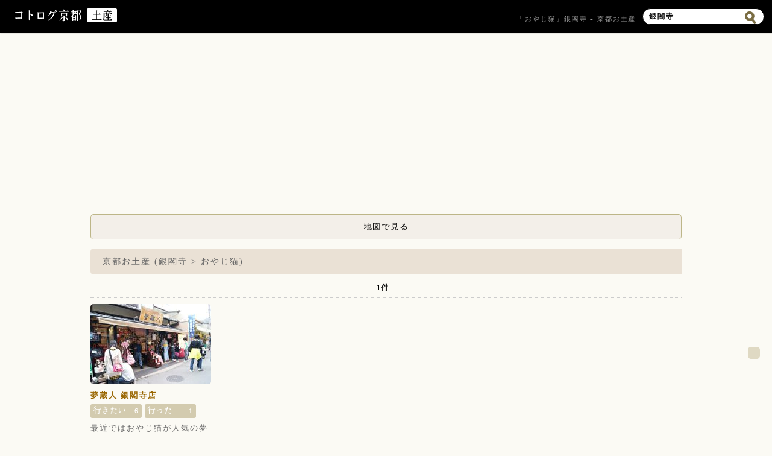

--- FILE ---
content_type: text/html; charset=utf-8
request_url: https://gift.kotolog.jp/theme/%E9%8A%80%E9%96%A3%E5%AF%BA/%E3%81%8A%E3%82%84%E3%81%98%E7%8C%AB/
body_size: 5328
content:
<!DOCTYPE html>
<html lang="ja">
<head>
<meta charset="UTF-8">
<meta http-equiv="X-UA-Compatible" content="IE=edge">
<title>「おやじ猫」銀閣寺  - コトログ京都お土産</title>
<meta name="description" content="おすすめ銀閣寺「おやじ猫」の一覧。土産・京都観光、グルメ情報が満載！京都人しか知らない穴場スポットから定番スポットまで京都の魅力をお届けします！">
<meta name="keywords" content="銀閣寺,おやじ猫,土産,観光,ランキング,グルメ,穴場スポット,定番スポット,地図,マップ,駐車,アクセス">
<meta name="author" content="コトログデザイン">
<meta property="og:type" content="website">
<meta property="og:title" content="「おやじ猫」銀閣寺  - コトログ京都お土産">
<meta property="og:description" content="おすすめ銀閣寺「おやじ猫」の一覧。土産・京都観光、グルメ情報が満載！京都人しか知らない穴場スポットから定番スポットまで京都の魅力をお届けします！">
<meta property="og:url" content="https://gift.kotolog.jp/theme/%E9%8A%80%E9%96%A3%E5%AF%BA/%E3%81%8A%E3%82%84%E3%81%98%E7%8C%AB/">
<meta property="og:image" content="OG_URL">
<meta property="og:site_name" content="コトログ京都">
<meta name="google-site-verification" content="x84w3ram5GrVBZI2sns-w1Yg42bkfC6jflYNVWAa0o8" />
<meta name="viewport" content="width=device-width,initial-scale=1.0,minimum-scale=1.0,maximum-scale=1.0,user-scalable=0">
<meta name="apple-mobile-web-app-capable" content="yes">
<meta name="format-detection" content="telephone=no" />
<link rel="apple-touch-icon" href="https://item.kotolog.jp/img/webclip.png" />
<link rel="stylesheet" href="https://item.kotolog.jp/css/desktop.css" type="text/css" media="all" >
<link rel="stylesheet" href="https://item.kotolog.jp/css/owl.carousel.css">
<link rel="stylesheet" href="https://item.kotolog.jp/css/jquery.remodal.css">
<script type="text/javascript" src="https://item.kotolog.jp/js/jquery.min.js" ></script>

</head>
<body>

<header>
    <abbr><a href="https://www.kotolog.jp/" title="コトログ京都"><img src="https://item.kotolog.jp/img/sp/logo.png" height="23" alt="コトログ京都お土産" /></a> <a href="https://gift.kotolog.jp/" title="コトログ京都お土産"><img src="https://item.kotolog.jp/img/gift/sp/logo.png" height="23" alt="コトログ京都お土産" /></a></abbr>
        <h1>「おやじ猫」銀閣寺  - 京都お土産</h1>
    </header>

<div id="contents">

<div class='ad-top'>
<script async src="https://pagead2.googlesyndication.com/pagead/js/adsbygoogle.js"></script>
<!-- イクペディア中 -->
<ins class="adsbygoogle"
     style="display:block"
     data-ad-client="ca-pub-6292020854220769"
     data-ad-slot="5816540602"
     data-ad-format="auto"
     data-full-width-responsive="true"></ins>
<script>
     (adsbygoogle = window.adsbygoogle || []).push({});
</script></div>

<div id="keysearch">
    <form id="key" action="https://search.kotolog.jp/" method="post">
        <dl>
            <dt><input name="key" type="text" value="銀閣寺" placeholder="キーワードを入力" ></dt>
                        <dd><input type="image" name="search" src="https://item.kotolog.jp/img/ico_search.png" alt="送信する"></dd>
                    </dl>
    </form>
    <form id="gps" action="https://search.kotolog.jp/" method="post">
        <input type="hidden" name="latitude" id="latitude" value="">
        <input type="hidden" name="longitude" id="longitude" value="">
        <input type="hidden" name="radius" id="radius" value="">
        <input type="hidden" name="gps" id="gps" value="1">
    </form>
</div>
<dfn><a href="javascript:void(0);" id="start_gps" class="button brown">現在地から探す</a></dfn>
<dfn class='map-link'><a class='button lightbrown' href='https://map.kotolog.jp/theme/%E9%8A%80%E9%96%A3%E5%AF%BA/'>地図で見る</a></dfn>

<div class="snsBtns"></div>

<div id='theme-theme'>

<h2 class='title'>京都お土産 (銀閣寺 &#62; おやじ猫)</h2>


<p class='result-num'><em>1</em>件</p>

<div class='entry '>
<dl>
<dt><a href='https://www.kotolog.jp/post/%E5%A4%A2%E8%94%B5%E4%BA%BA%20%E9%8A%80%E9%96%A3%E5%AF%BA%E5%BA%97/'><img src='https://item.kotolog.jp/m/323-1.jpg' class='radius' alt='夢蔵人 銀閣寺店' /></a></dt>
<dd class='title ellipsis'><a href='https://www.kotolog.jp/post/%E5%A4%A2%E8%94%B5%E4%BA%BA%20%E9%8A%80%E9%96%A3%E5%AF%BA%E5%BA%97/'>夢蔵人 銀閣寺店</a></dd>
<dd class='points'><span class='ikitai'>6</span><span class='itta'>1</span></dd>
<dd class='descs'><a href='https://www.kotolog.jp/post/%E5%A4%A2%E8%94%B5%E4%BA%BA%20%E9%8A%80%E9%96%A3%E5%AF%BA%E5%BA%97/'>最近ではおやじ猫が人気の夢蔵人。観光地にはかならずありますね。</a></dd>
</dl>
</div>


<div id="tablist">
    <ul>
		<li><a href="https://gift.kotolog.jp/theme/%E9%8A%80%E9%96%A3%E5%AF%BA/%E9%9B%91%E8%B2%A8/" title="雑貨">雑貨</a></li>
<li><a href="https://gift.kotolog.jp/theme/%E9%8A%80%E9%96%A3%E5%AF%BA/%E5%92%8C%E9%9B%91%E8%B2%A8/" title="和雑貨">和雑貨</a></li>
<li><a href="https://gift.kotolog.jp/theme/%E9%8A%80%E9%96%A3%E5%AF%BA/%E6%BC%AC%E7%89%A9/" title="漬物">漬物</a></li>
<li><a href="https://gift.kotolog.jp/theme/%E9%8A%80%E9%96%A3%E5%AF%BA/%E3%81%A1%E3%82%8A%E3%82%81%E3%82%93/" title="ちりめん">ちりめん</a></li>
<li><a href="https://gift.kotolog.jp/theme/%E9%8A%80%E9%96%A3%E5%AF%BA/%E3%82%A2%E3%83%AC%E3%83%B3%E3%82%B8%E3%83%A1%E3%83%B3%E3%83%88/" title="アレンジメント">アレンジメント</a></li>
<li><a href="https://gift.kotolog.jp/theme/%E9%8A%80%E9%96%A3%E5%AF%BA/%E8%80%81%E8%88%97/" title="老舗">老舗</a></li>
<li><a href="https://gift.kotolog.jp/theme/%E9%8A%80%E9%96%A3%E5%AF%BA/%E8%B6%B3%E5%88%A9%E7%BE%A9%E6%94%BF/" title="足利義政">足利義政</a></li>
<li><a href="https://gift.kotolog.jp/theme/%E9%8A%80%E9%96%A3%E5%AF%BA/%E8%A9%A6%E9%A3%9F/" title="試食">試食</a></li>
<li><a href="https://gift.kotolog.jp/theme/%E9%8A%80%E9%96%A3%E5%AF%BA/%E5%A4%A2%E8%94%B5%E4%BA%BA/" title="夢蔵人">夢蔵人</a></li>
<li><a href="https://gift.kotolog.jp/theme/%E9%8A%80%E9%96%A3%E5%AF%BA/%E5%85%AB%E3%81%A4%E6%A9%8B/" title="八つ橋">八つ橋</a></li>
<li><a href="https://gift.kotolog.jp/theme/%E9%8A%80%E9%96%A3%E5%AF%BA/%E7%8C%AB/" title="猫">猫</a></li>
<li><a href="https://gift.kotolog.jp/theme/%E9%8A%80%E9%96%A3%E5%AF%BA/%E3%81%8A%E3%82%84%E3%81%98%E7%8C%AB/" title="おやじ猫">おやじ猫</a></li>
    </ul>
</div>
</div>


</div>

<ul id="action">
    <li><a href="javascript:void()" id="pagetop"><img src="https://item.kotolog.jp/img/pagetop.png" width="60" height="60" alt="ページトップ" /></a></li>
</ul>

<div class='ad-bottom'>
<ul>
<li>
<script async src="https://pagead2.googlesyndication.com/pagead/js/adsbygoogle.js"></script>
<!-- スマホ用300px×250バナー -->
<ins class="adsbygoogle"
     style="display:inline-block;width:300px;height:250px"
     data-ad-client="ca-pub-6292020854220769"
     data-ad-slot="7091624107"></ins>
<script>
     (adsbygoogle = window.adsbygoogle || []).push({});
</script></li>
<li>
<script async src="https://pagead2.googlesyndication.com/pagead/js/adsbygoogle.js"></script>
<!-- スマホ用300px×250バナー -->
<ins class="adsbygoogle"
     style="display:inline-block;width:300px;height:250px"
     data-ad-client="ca-pub-6292020854220769"
     data-ad-slot="7091624107"></ins>
<script>
     (adsbygoogle = window.adsbygoogle || []).push({});
</script></li>
<li>
<a href='https://private-residence.jp/' target='_blank'><img src='https://item.kotolog.jp/img/private-residence.png' width='300' height='250' alt='京都で人気のゲストハウス' />
</li>
<ul>
</div>

<div id="responsive">
<script async src="https://pagead2.googlesyndication.com/pagead/js/adsbygoogle.js"></script>
<ins class="adsbygoogle"
     style="display:block"
     data-ad-format="autorelaxed"
     data-ad-client="ca-pub-6292020854220769"
     data-ad-slot="4972407385"></ins>
<script>
     (adsbygoogle = window.adsbygoogle || []).push({});
</script>
</div>


<div id='submenu'>
<div class='wrap'>

<div class="block">
    <h2><a href="https://gift.kotolog.jp/">エリア別京都お土産</a></h2>
    <ul>
        <li><a href="https://gift.kotolog.jp/theme/%E5%B5%90%E5%B1%B1/">嵐山</a></li>
        <li><a href="https://gift.kotolog.jp/theme/%E6%9D%B1%E5%B1%B1/">祇園・東山</a></li>
        <li><a href="https://gift.kotolog.jp/theme/%E9%8A%80%E9%96%A3%E5%AF%BA/">銀閣寺</a></li>
        <li><a href="https://gift.kotolog.jp/theme/%E9%87%91%E9%96%A3%E5%AF%BA/">金閣寺</a></li>
    </ul>
</div>

<div class="block only">
    <h3><a href="https://gift.kotolog.jp/theme/%E5%B5%90%E5%B1%B1/">嵐山周辺お土産ランキング</a></h3>
    <ul>
        <li><a href="https://gift.kotolog.jp/post/%E5%B5%AF%E5%B3%A8%E3%81%A8%E3%81%86%E3%81%B5%E7%A8%B2/">嵯峨とうふ稲</a></li>
        <li><a href="https://gift.kotolog.jp/post/%E3%81%82%E3%81%B6%E3%82%89%E3%81%A8%E3%82%8A%E7%B4%99%E3%81%AE%E3%82%88%E3%83%BC%E3%81%98%E3%82%84/">あぶらとり紙のよーじや</a></li>
        <li><a href="https://gift.kotolog.jp/post/%E6%A1%9C%E3%81%AE%E9%9B%91%E8%B2%A8+%E5%B5%90%E5%B1%B1%E6%A1%9C%E5%BA%AD/">桜の雑貨 嵐山桜庭</a></li>
        <li><a href="https://gift.kotolog.jp/post/%E6%AB%BB%E6%97%A5%E5%92%8C/">櫻日和</a></li>
        <li><a href="https://gift.kotolog.jp/post/%E5%A4%A7%E7%A6%8F+%E9%B3%B3%E7%91%9E%E5%BA%B5/">大福 鳳瑞庵</a></li>
    </ul>
</div>

<div class="block only">
    <h3><a href="https://gift.kotolog.jp/theme/%E6%9D%B1%E5%B1%B1/">祇園・東山周辺お土産ランキング</a></h3>
    <ul>
        <li><a href="https://gift.kotolog.jp/post/%E3%81%AF%E3%82%93%E3%81%AA%E3%82%8AKYOTO/">はんなりKYOTO</a></li>
        <li><a href="https://gift.kotolog.jp/post/%E9%AB%98%E5%8F%B0%E5%AF%BA+%E4%BA%AC%E3%81%BF%E3%81%A9%E3%82%8A/">高台寺 京みどり</a></li>
        <li><a href="https://gift.kotolog.jp/post/%E7%A5%9E%E7%94%B0%E7%AB%B9%E7%B4%B0%E5%B7%A5%E5%BA%97/">神田竹細工店</a></li>
        <li><a href="https://gift.kotolog.jp/post/%E3%81%86%E3%82%8B%E3%81%97%E3%81%AE%E5%B8%B8%E4%B8%89%E9%83%8E+%E9%AB%98%E5%8F%B0%E5%AF%BA%E5%BA%97/">うるしの常三郎 高台寺店</a></li>
        <li><a href="https://gift.kotolog.jp/post/%E9%AB%98%E5%8F%B0%E5%AF%BA+%E9%87%91%E7%B6%B2%E3%81%A4%E3%81%98/">高台寺 金網つじ</a></li>
    </ul>
</div>

<div class="block only">
    <h3><a href="https://gift.kotolog.jp/theme/%E9%8A%80%E9%96%A3%E5%AF%BA/">銀閣寺周辺お土産ランキング</a></h3>
    <ul>
        <li><a href="https://gift.kotolog.jp/post/%E3%81%A1%E3%82%8A%E3%82%81%E3%82%93%E7%B4%B0%E5%B7%A5%E9%A4%A8+%E9%8A%80%E9%96%A3%E5%AF%BA%E5%BA%97/">ちりめん細工館 銀閣寺店</a></li>
        <li><a href="https://gift.kotolog.jp/post/%E6%9C%AC%E5%AE%B6%E8%A5%BF%E5%B0%BE%E5%85%AB%E3%83%83%E6%A9%8B+%E9%8A%80%E9%96%A3%E5%AF%BA%E5%BA%97/">本家西尾八ッ橋 銀閣寺店</a></li>
        <li><a href="https://gift.kotolog.jp/post/%E7%8C%AB%E3%81%A8%E5%B8%83%E3%81%A8%E3%82%A2%E3%82%AF%E3%82%BB%E3%82%B5%E3%83%AA%E3%83%BC%E3%81%AE%E3%81%8A%E5%BA%97+%E3%81%AE%E3%81%B3%E5%B7%A5%E6%88%BF/">猫と布とアクセサリーのお店 のび工房</a></li>
        <li><a href="https://gift.kotolog.jp/post/%E4%BA%AC%E9%98%BF%E5%BD%8C/">京阿彌</a></li>
        <li><a href="https://gift.kotolog.jp/post/%EF%BC%B1%EF%BC%B5-an+%E8%8A%B1%E6%A7%98%E8%A1%93/">ＱＵ-an 花様術</a></li>
    </ul>
</div>
</div>
</div>

<div id="mainmenu">
    <div class="wrap">

        <div class="block only">
            <h2><a href="https://www.kotolog.jp/">京都観光おすすめランキング</a></h2>
            <ul>
                <li><a href="https://plan.kotolog.jp/"><span class="plan">京都観光まとめ</span></a></li>
                <li><a href="https://topic.kotolog.jp/"><span class="blog">京都観光ブログ</span></a></li>
                <li><a href="https://shrine.kotolog.jp/rank"><span class="shrine">京都神社おすすめランキング</span></a></li>
                <li><a href="https://temple.kotolog.jp/rank"><span class="temple">京都寺院おすすめランキング</span></a></li>
                <li><a href="https://wagashi.kotolog.jp/rank"><span class="wagashi">京都和菓子おすすめランキング</span></a></li>
                <li><a href="https://gift.kotolog.jp/rank"><span class="gift">京都お土産おすすめランキング</span></a></li>
                <li><a href="https://arashi.kotolog.jp/rank"><span class="arashi">嵐山おすすめランキング</span></a></li>
                <li><a href="https://kitayama.kotolog.jp/rank"><span class="kitayama">北山おすすめランキング</span></a></li>
            </ul>
        </div>

        <div class="block only">
            <h3><a href="https://plan.kotolog.jp/">京都観光の穴場</a></h3>
            <ul>
                <li><a href="https://plan.kotolog.jp/detail/rYckyLBw/">京都観光名所ベスト100</a></li>
                <li><a href="https://plan.kotolog.jp/detail/osetNLUz/">二条城の見所と周辺の観光名所</a></li>
                <li><a href="https://plan.kotolog.jp/detail/qmyHd1Pt/">三十三間堂の見所と周辺の観光名所</a></li>
                <li><a href="https://plan.kotolog.jp/detail/mRfA8oFo/">銀閣寺の見所と周辺の観光名所</a></li>
                <li><a href="https://plan.kotolog.jp/detail/tL17keM1/">下鴨神社の見所と周辺の観光名所</a></li>
                <li><a href="https://plan.kotolog.jp/detail/DwL4ApXt/">東福寺の見所と周辺の観光名所</a></li>
                <li><a href="https://plan.kotolog.jp/detail/snIMIdWZ/">清水寺の見所と周辺の観光名所</a></li>
                <li><a href="https://plan.kotolog.jp/detail/jSnx63XP/">金閣寺の見所と周辺の観光名所</a></li>
            </ul>
        </div>

        <div class="block only">
            <h3><a href="https://plan.kotolog.jp/">コトログ京都人気の記事</a></h3>
            <ul>
                <li><a href="https://plan.kotolog.jp/detail/BTI0bIS0/">京都北山周辺ランチ人気店厳選28店</a></li>
                <li><a href="https://plan.kotolog.jp/detail/aMlV2teY/">幕末好き必見！幕末志士の足跡をめぐる</a></li>
                <li><a href="https://plan.kotolog.jp/detail/tib0wfMd/">恋を叶える京都の人気縁結びスポット</a></li>
                <li><a href="https://plan.kotolog.jp/detail/ar81Omd1/">完全保存版！京都人が愛する桜名所</a></li>
                <li><a href="https://wagashi.kotolog.jp/detail/FlRneJjy/">秋の夜長に栗菓子いかが。京都の栗菓子14選</a></li>
                <li><a href="https://wagashi.kotolog.jp/detail/MmTZcNQz/">どれ食べはりました？京都のやちもちサミット</a></li>
                <li><a href="https://wagashi.kotolog.jp/detail/BurB7k2Y/">食べんと絶対損しはる! 京の絶品門前菓子</a></li>
                <li><a href="https://wagashi.kotolog.jp/detail/xOVrM9Jj/">京都スイーツ！厳選おいしい和菓子ベスト40</a></li>
            </ul>
        </div>

    </div>
</div>

<div id="footmenu">
    <ul>
        <li><a href="https://www.kotolog.jp/media">メディア掲載</a></li>
        <li><a href="https://www.kotolog.jp/about">サイト運営</a></li>
        <li><a href="https://www.kotolog.jp/contact/">お問合せ</a></li>
        <li><a href="https://dekita.online/" target="_blank">教室・スクール管理</a></li>
        <li><a href="https://mothers-cookie.com/" target="_blank">京都の無添加クッキー専門店</a></li>
    </ul>
</div>

<div id="mylist">
</div>

<div id="doc">
    <ul>
    <li><a href="https://www.kotolog.jp/"><img src="https://item.kotolog.jp/img/doc1_off.png" alt="HOME"/></a></li>
    <li><a href="javascript:void(0)" class="showlist" id="0"><img src="https://item.kotolog.jp/img/doc2_off.png" alt="WISH"/></a></li>
    <li><a href="javascript:void(0)" class="showlist" id="1"><img src="https://item.kotolog.jp/img/doc3_off.png" alt="LOG"/></a></li>
            <li><a href="https://mypage.kotolog.jp/oauth/login.php"><img src="https://item.kotolog.jp/img/doc4_off.png" alt="LOGOUT"/></a></li>
        </ul>
    </div>

<div id="fb-root"></div>
<script type="text/javascript" src="https://item.kotolog.jp/js/jquery-ui.js"></script>
<script type="text/javascript" src="https://item.kotolog.jp/js/jquery.cookie.js" ></script>
<script type="text/javascript" src="https://item.kotolog.jp/js/owl.carousel.min.js"></script>
<script type="text/javascript" src="https://item.kotolog.jp/js/jquery.remodal.min.js"></script>
<script type="text/javascript" src="https://item.kotolog.jp/js/social.js" ></script>
<script type="text/javascript" src="https://item.kotolog.jp/js/common.js" ></script>
<script type="text/javascript" src="https://item.kotolog.jp/js/desktop.js" ></script>
<script type="text/javascript">
$(function(){
	//sns_btns('hb','fb','tw','','','','','「おやじ猫」銀閣寺  - コトログ京都お土産');
});
</script>
<script>(function(d, s, id) {
  var js, fjs = d.getElementsByTagName(s)[0];
  if (d.getElementById(id)) return;
  js = d.createElement(s); js.id = id;
  js.src = "//connect.facebook.net/ja_JP/sdk.js#xfbml=1&version=v2.3&appId=569095123126481";
  fjs.parentNode.insertBefore(js, fjs);
}(document, 'script', 'facebook-jssdk'));</script>
<script async src="https://www.googletagmanager.com/gtag/js?id=UA-9032941-13"></script>
<script>
  window.dataLayer = window.dataLayer || [];
  function gtag(){dataLayer.push(arguments);}
  gtag('js', new Date());

  gtag('config', 'UA-9032941-13');
</script>
</body>
</html>


--- FILE ---
content_type: text/html; charset=utf-8
request_url: https://www.google.com/recaptcha/api2/aframe
body_size: 249
content:
<!DOCTYPE HTML><html><head><meta http-equiv="content-type" content="text/html; charset=UTF-8"></head><body><script nonce="8Ugp5DmGzv_fy8ByMp1Ilg">/** Anti-fraud and anti-abuse applications only. See google.com/recaptcha */ try{var clients={'sodar':'https://pagead2.googlesyndication.com/pagead/sodar?'};window.addEventListener("message",function(a){try{if(a.source===window.parent){var b=JSON.parse(a.data);var c=clients[b['id']];if(c){var d=document.createElement('img');d.src=c+b['params']+'&rc='+(localStorage.getItem("rc::a")?sessionStorage.getItem("rc::b"):"");window.document.body.appendChild(d);sessionStorage.setItem("rc::e",parseInt(sessionStorage.getItem("rc::e")||0)+1);localStorage.setItem("rc::h",'1768992454779');}}}catch(b){}});window.parent.postMessage("_grecaptcha_ready", "*");}catch(b){}</script></body></html>

--- FILE ---
content_type: text/css
request_url: https://item.kotolog.jp/css/desktop.css
body_size: 12281
content:
*, body, div, dl, dt, dd, ul, ol, li, h1, h2, h3, h4, h5, h6, pre, form, fieldset, input, textarea, p, blockquote, th, td {
    margin: 0;
    padding: 0;
}
address, caption, cite, code, dfn, em, strong, th, var {
    font-style: normal
}
table {
    border-collapse: collapse;
    border-spacing: 0
}
caption, th {
    font-weight: 400;
    text-align: left
}
h1, h2, h3, h4, h5, h6 {
    font-size: 100%;
    font-weight: 400
}
img, abbr, acronym, fieldset {
    border: 0
}
li {
    list-style-type: none
}
a:link, a:visited {
    color: #960;
    text-decoration: none
}
a:hover {
    color: #960;
    text-decoration: underline
}
a:hover img {
    -ms-filter: "alpha( opacity=70 )";
    filter: alpha(opacity=70);
    opacity: 0.7
}
.radius {
    -moz-border-radius: 5px;
    -webkit-border-radius: 5px;
    -khtml-border-radius: 5px;
    border-radius: 5px;
}
body {
    background-color: #FBFAF4;
    color: #000;
    font-family: "游明朝", YuMincho, "ヒラギノ明朝 ProN W3", "Hiragino Mincho ProN", "HG明朝E", "ＭＳ Ｐ明朝", "ＭＳ 明朝", serif;
    font-size: 13px;
    letter-spacing: 2px;
    line-height: 180%;
    text-align: center;
    width: 100%;
    padding-bottom: 50px;
}
#menu {
    width: 220px;
    position: fixed;
    top: 54px;
    left: 0px;
    bottom: 0px;
    padding: 10px;
    overflow-y: auto;
    background-image: url(../img/opacity.png);
    background-repeat: repeat;
    color: #FFF;
    display: none;
    z-index: 8
}
#menu h2 a, #menu .entry a {
    color: #FFF;
    text-decoration: underline;
}
#menu .entry {
    overflow: hidden;
    padding-bottom: 10px;
}
header {
    -moz-box-shadow: 0px 0px 2px #000;
    -webkit-box-shadow: 0px 0px 2px #000;
    box-shadow: 0px 0px 2px #000;
    background-color: #000;
    padding-bottom: 6px;
    padding-left: 15px;
    padding-top: 10px;
    position: fixed;
    top: 0px;
    height: 38px;
    text-align: left;
    width: 100%;
    overflow: hidden;
    z-index: 9;
    left: 0px;
    right: 0px;
}
header abbr {
    padding-top: 4px;
    padding-left: 10px;
    display: block;
}
header h1 {
    color: #999;
    font-size: 11px;
    position: absolute;
    right: 240px;
    top: 20px
}
#keysearch {
    position: fixed;
    top: 14px;
    right: 215px;
    z-index: 99;
    background-color: #CCC;
}
#keysearch dl {
    position: relative;
    background-color: #FF0;
}
#keysearch dt {
    position: absolute;
    top: 0px;
    left: 0px;
    width: 200px;
    z-index: 97;
}
#keysearch dt input {
    font-family:inherit;
    font-size: 12px;
    letter-spacing: 2px;
    width: 180px;
    -moz-border-radius: 20px;
    -webkit-border-radius: 20px;
    -khtml-border-radius: 20px;
    border-radius: 20px;
    border: 1px solid #000;
    padding-top: 5px;
    padding-right: 10px;
    padding-bottom: 5px;
    padding-left: 10px;
    font-weight: bold;
}
#keysearch dd {
    position: absolute;
    top: 5px;
    left: 170px;
    z-index: 99;
}
.ad-leftside {
    position: absolute;
    top: 113px;
    left: 7px;
}
.ad-top {
    text-align: center;
    overflow: hidden;
    margin-left: auto;
    margin-right: auto;
    margin-bottom: 5px;
}
.mid-ad {
    background-color: #f3efe9;
    text-align: center;
    margin-top: 10px;
    padding-top: 10px;
    margin-bottom: 10px;
}
.ad-foot {
    overflow: hidden;
    margin-top: 10px;
    margin-bottom: 10px;
}
#userpanel {
    text-align: center;
    padding: 5px;
    background-color: #61639E;
    overflow: hidden;
    width: 100%;
    position: fixed;
    top: 53px;
    left: 0px;
    right: 0px;
    z-index: 9;
}
#userpanel a {
    color: #FFF;
}
#userpanel ul {
    text-align: center
}
#userpanel ul li {
    display: inline;
    padding-right: 10px;
}
p.notice {
    -moz-border-radius: 5px;
    -webkit-border-radius: 5px;
    -khtml-border-radius: 5px;
    border-radius: 5px;
    background-color: #FF9;
    border: solid 1px #FFCC00;
    padding: 5px;
    text-align: center;
    display: none;
    position: fixed;
    top: 90px;
    left: 5px;
    right: 5px;
    z-index: 10;
}
p.check {
    -moz-border-radius: 5px;
    -webkit-border-radius: 5px;
    -khtml-border-radius: 5px;
    border-radius: 5px;
    background-color: #FF9;
    border: solid 1px #FFCC00;
    padding: 5px;
    text-align: center;
    margin-bottom: 10px;
}
#contents {
    background-color: #FBFAF4;
    overflow: hidden;
    text-align: left;
    width: 980px;
    margin-top: 70px;
    margin-right: auto;
    margin-bottom: 20px;
    margin-left: auto;
}
#slideshow img, .slideshow img, #myplan #side dt img {
    -moz-border-radius: 5px;
    -webkit-border-radius: 5px;
    -khtml-border-radius: 5px;
    border-radius: 5px;
}
#theme-index {
    padding-top: 5px;
    overflow: hidden;
    position: relative
}
#theme-index #maintitle {
    position:absolute;
    top:180px;
    right:10px;
    z-index:999;
}
#theme-index h2.title {
    -moz-border-radius: 5px;
    -webkit-border-radius: 5px;
    -khtml-border-radius: 5px;
    border-radius: 5px;
    background-color: #EAE1D5;
    color: #666;
    font-size: 14px;
    font-weight: bolder;
    text-indent: 10px;
    padding-top: 6px;
    width: 100%;
    padding-bottom: 6px;
    margin-top: 10px;
    margin-bottom: 10px;
}
#theme-index .entry, #theme-index .child, #theme-theme .entry {
    width: 200px;
    height: 300px;
    margin-right: 60px;
}
#theme-index .stay, #theme-theme .stay {
    height: 260px !important;
}
#theme-index #area .entry {
        height: 255px;
 } 
#theme-index .fourth, #theme-index .fourth, #theme-theme .fourth {
    margin-right: 0px !important;
}
#theme-index .entry img, #theme-theme .entry img {
    width: 200px;
    height: 133px;
}
#theme-index #slideshow {
    margin-bottom: 10px;
}
#theme-theme {
    overflow: hidden;
    position: relative;
}
#theme-theme h2, #stop #side h2, #stop #main h2 {
    -moz-border-radius: 5px;
    -webkit-border-radius: 5px;
    -khtml-border-radius: 5px;
    border-radius: 5px;
    background-color: #EAE1D5;
    color: #666;
    font-size: 14px;
    text-indent: 10px;
    padding: 10px;
    width: 100%;
    margin-top: 10px;
    margin-bottom: 10px;
}
#theme-detail {
    overflow: hidden;
    position: relative;
    border-top-width: 1px;
    border-top-style: solid;
    border-top-color: #EAE1D5;
    padding-top: 15px;
}
#child {
    overflow: hidden
}
#visual {
    position: absolute;
    top: 0px;
    left: 0px;
}
#visual img {
    width: 100%;
}
#tablist {
    clear: both;
    overflow: hidden;
    margin-bottom: 15px;
    border-top: 1px solid #e0ddc9;
    padding-top: 15px;
    padding-right: 0px;
    padding-bottom: 0px;
    padding-left: 0px;
}
#tablist li {
    float: left;
    padding-right: 10px;
    padding-bottom: 10px;
}
#tablist li a {
    -moz-border-radius: 4px;
    -webkit-border-radius: 4px;
    -khtml-border-radius: 4px;
    border-radius: 4px;
    display: inline-block;
    background-color: #f3efe9;
    padding-top: 2px;
    padding-right: 10px;
    padding-bottom: 2px;
    padding-left: 10px;
}
#left-box {
    float: left;
    margin-right: 24px;
    width: 336px;
}
#left-box #slideshow {
    width: 620px;
    position: absolute;
    top: 15px;
    left: 360px;
}
#left-box h2 {
    color: #333;
    font-size: 26px;
    line-height: 120%;
    font-weight: bolder;
    padding-bottom: 10px;
    padding-top: 3px;
    border-bottom-width: 1px;
    border-bottom-style: solid;
    border-bottom-color: #EAE1D5;
}
#left-box h3, #right-box h3 {
    -moz-border-radius: 5px;
    -webkit-border-radius: 5px;
    -khtml-border-radius: 5px;
    border-radius: 5px;
    background-color: #EAE1D5;
    color: #666;
    font-size: 14px;
    font-weight: bolder;
    text-indent: 10px;
    padding: 10px 0px;
    width: 100%;
}
#left-box p {
    font-size: 13px;
    line-height: 180%;
    padding-top: 15px;
    padding-bottom: 15px;
}
#left-box #transit {
    overflow: hidden;
    margin-top: 20px;
    margin-bottom: 10px;
}
#left-box #transit h3, #left-box .comments h3 {
    margin-bottom: 10px;
}
#left-box #transit dl, #left-box .comments dl {
    -moz-border-radius: 5px;
    -webkit-border-radius: 5px;
    -khtml-border-radius: 5px;
    border-radius: 5px;
    background-color: #FFF;
    border: 1px solid #dfd5c6;
    line-height: 150%;
    padding-top: 6px;
    padding-right: 10px;
    padding-bottom: 6px;
    padding-left: 10px;
    margin-bottom: 5px;
}
#left-box .comments dt span {
    padding-left: 10px;
}
#left-box .spec {
    bottom: 10px;
    overflow: hidden;
    padding-bottom: 10px;
    padding-top: 10px;
    top: 10px
}
#left-box table, #extend table, #event table {
    width: 100%;
    line-height: 170%;
    margin-top: 10px;
    margin-bottom: 10px;
}
#left-box th {
    width: 60px;
    font-weight: bold;
}
#extend th {
    width: 70px;
    font-weight: bold;
}
#event th {
    width: 120px;
    font-weight: bold;
}
#left-box th, #left-box td, #extend th, #extend td, #event th, #event td {
    border-bottom: 1px solid #EAE1D5;
    word-break: break-all;
    padding-top: 6px;
    padding-right: 10px;
    padding-bottom: 6px;
    padding-left: 10px;
}
#right-box #book dl {
    text-align: center;
    width: 190px;
    float: left;
    margin-right: 20px;
    overflow: hidden;
    margin-bottom: 20px;
}
#right-box #book dt {
    text-align: center;
    font-weight: bold;
}
#right-box #book dl:nth-child(3n+1) {
    margin-right: 0px !important;
}
#right-box #book .name {
    font-weight: bold;
    padding-top: 5px;
    padding-bottom: 5px;
}
#right-box #book .comment {
    text-align: left;
}
#right-box {
    padding-top: 480px;
    float: left;
    overflow: hidden;
    width: 620px;
}
#right-box #extend {
    overflow: hidden;
    margin-bottom: 20px;
}
#right-box #extend h2 {
    font-size: 24px;
    font-weight: bold;
    margin-top: 40px;
    margin-bottom: 10px;
    border-bottom: 1px solid #eae1d5;
    padding-bottom: 10px;
}
#right-box #extend h4 {
    font-size: 16px;
    font-weight: bold;
    margin-top: 20px;
    margin-bottom: 0px;
}
#right-box #extend p {
    margin-top: 10px;
    margin-bottom: 20px;
}
#right-box h3 {
    margin-bottom: 20px;
}
#right-box .entry img, #right-box .child img, #stop #main .entry img, #stop #main .child img {
    width: 190px;
    height: 126px;
}
#right-box .entry {
    width: 190px;
    height: 290px;
    margin-right: 25px;
}
#right-box .child {
    width: 190px;
    height: 250px;
    margin-right: 25px;
}
#stop #main .entry, #stop #main .child {
    width: 190px;
    height: 290px;
    margin-right: 25px;
}
#right-box .entry:nth-child(3n+1), #right-box .child:nth-child(3n+1), #stop #main .entry:nth-child(3n+2), #stop #main .child:nth-child(3n+2) {
    margin-right: 0px !important;
}
#myplan .head {
    background-color: #EFEDE2;
    position: fixed;
    left: 0px;
    right: 0px;
    top: 55px;
    padding-left: 20px;
    padding-top: 20px;
    padding-bottom: 10px;
    border-bottom: solid 1px #D3CBAF;
    z-index: 8;
}
#myplan .head h2 {
    font-size: 30px;
    margin-bottom: 10px;
}
#myplan .head em {
    -moz-border-radius: 3px;
    -webkit-border-radius: 3px;
    -khtml-border-radius: 3px;
    border-radius: 3px;
    color: #FFF;
    font-size: 12px;
    background-color: #CC0000;
    padding-top: 2px;
    padding-right: 5px;
    padding-bottom: 2px;
    padding-left: 8px;
    display: inline-block;
    line-height: 130%;
    font-weight: normal;
}
#myplan .notes {
    font-size: 13px;
    color: #999;
    line-height: 160%;
}
#myplan .head ul {
    padding-top: 5px;
}
#myplan .head li {
    display: inline;
}
#publiclist {
    padding-top: 40px;
}
#myplan #area {
    margin-left: auto;
    margin-right: auto;
    margin-top: 80px;
    overflow: hidden;
    text-align: left;
    width: 980px
}
#myplan #main, #mylists .area, #publiclist .area {
    width: 620px;
    margin-right: 30px;
    padding-top: 0px;
    float: left;
    position: relative;
    text-align: left
}
#myplan #main .plan, #mylists .area .plan, #publiclist .area .plan {
    margin-top: 10px;
    overflow: hidden;
    border-bottom: 1px solid #E0DDC9;
    margin-bottom: 30px;
    padding-bottom: 10px;
}
#myplan #main .plan h3, #mylists .area .plan h3, #publiclist .area .plan h3 {
    font-size: 20px;
    line-height: 200%;
}
#myplan .plan h3 span, #mylists .plan h3 span, #publiclist .plan h3 span {
    margin-left: 5px;
    vertical-align: top;
    -moz-border-radius: 4px;
    -webkit-border-radius: 4px;
    -khtml-border-radius: 4px;
    border-radius: 4px;
    background-color: #FBBB01;
    font-size: 11px;
    color: #fff;
    font-weight: normal;
    padding-left: 5px;
    padding-right: 5px;
}
#myplan #main .memo, #mylists .area .plan .memo, #publiclist .area .plan .memo {
    font-size: 14px;
    color: #960;
}
#myplan #main table.spec {
width:100%;
margin:10px 0px 10px 0px;
}
#myplan #main table.spec th{
width:15%;
}
#myplan #main table.spec th,
#myplan #main table.spec td {
padding:3px 0px 3px 0px;
border-bottom:dotted 1px #D3CBAF;
}
#myplan #main .descs, #myplan #main .adr, #mylists .area .plan .descs, #mylists .area .plan .adr, #publiclist .area .plan .descs, #publiclist .area .plan .adr {
    color: #999;
}
#myplan #side, #mylists .sides, #publiclist .sides {
    float: left;
    text-align: left;
    width: 330px;
    padding-top: 50px;
}
#myplan #side dl, #mylists .sides dl, #publiclist .sides dl {
    overflow: hidden
}
#myplan #side dt, #mylists .sides dt, #publiclist .sides dt {
    float: left;
    padding-right: 10px;
}
#myplan #side dt img, #mylists .sides dt img, #publiclist .sides dt img {
    width: 50px;
    height: 32px;
}
#myplan textarea, #myplan select, #mylists textarea, #mylists select, #publiclist textarea, #publiclist select {
    -moz-border-radius: 5px;
    -webkit-border-radius: 5px;
    -khtml-border-radius: 5px;
    border-radius: 5px;
    font-size: 14px;
    font-weight: bold;
    -moz-box-sizing: border-box;
    -webkit-box-sizing: border-box;
    -o-box-sizing: border-box;
    -ms-box-sizing: border-box;
    box-sizing: border-box;
    width: 100%;
    border: 1px solid #d2caac;
    padding: 10px;
    margin-top: 10px;
}
#myplan ul.controll, #mylists ul.controll {
    text-align: center;
    overflow: hidden;
    margin-top: 10px;
    margin-bottom: 10px;
}
#myplan ul.controll li, #mylists ul.controll li {
    display: inline-block;
    padding-right: 10px;
}
.pageing {
    text-align: center;
    overflow: hidden;
    margin-bottom: 20px;
}
.pageing li {
    display: inline-block;
    padding-right: 10px;
}
.pageing li a {
    -moz-border-radius: 4px;
    -webkit-border-radius: 4px;
    -khtml-border-radius: 4px;
    border-radius: 4px;
    display: inline-block;
    padding-top: 8px;
    height: 27px;
    width: 35px;
}
.current {
    background-color: #7A6D43;
    border: 1px solid #51482D;
    color: #FFF !important
}
#osusume h3 {
    -moz-border-radius: 5px;
    -webkit-border-radius: 5px;
    -khtml-border-radius: 5px;
    border-radius: 5px;
    background-color: #EAE1D5;
    font-size: 14px;
    font-weight: bolder;
    text-indent: 10px;
    padding-top: 6px;
    width: 100%;
    padding-bottom: 6px;
    margin-bottom: 20px;
    margin-top: 20px;
}
#osusume dl {
    overflow: hidden;
    border-bottom-width: 1px;
    border-bottom-style: solid;
    border-bottom-color: #e0ddc9;
    margin-bottom: 6px;
    padding-bottom: 2px;
}
#osusume dt {
    float: left
}
#osusume dt img {
    -moz-border-radius: 5px;
    -webkit-border-radius: 5px;
    -khtml-border-radius: 5px;
    border-radius: 5px;
}
#osusume dd {
    padding-top: 8px;
    padding-left: 65px;
}
#login, #regist {
    margin-top: 10px;
    margin-left: auto;
    margin-right: auto;
    width: 500px;
}
#intro {
    margin-top: 15px;
}
#login h2, #regist h2, #myplan .title, #intro h2 {
    -moz-border-radius: 5px;
    -webkit-border-radius: 5px;
    -khtml-border-radius: 5px;
    border-radius: 5px;
    font-size: 14px;
    font-weight: bold;
    background-color: #7a6d43;
    border: 1px solid #d2caac;
    padding-top: 8px;
    padding-right: 10px;
    padding-bottom: 8px;
    padding-left: 10px;
    margin-bottom: 15px;
    color: #FFF;
}
#intro p {
    margin: 10px;
}
input.txt {
    -moz-border-radius: 5px;
    -webkit-border-radius: 5px;
    -khtml-border-radius: 5px;
    border-radius: 5px;
    font-size: 14px;
    font-weight: bold;
    -moz-box-sizing: border-box;
    -webkit-box-sizing: border-box;
    -o-box-sizing: border-box;
    -ms-box-sizing: border-box;
    box-sizing: border-box;
    width: 100%;
    border: 1px solid #d2caac;
    padding: 10px;
    margin-bottom: 10px;
}
select.txt {
    -moz-border-radius: 5px;
    -webkit-border-radius: 5px;
    -khtml-border-radius: 5px;
    border-radius: 5px;
    font-size: 14px;
    font-weight: bold;
    -moz-box-sizing: border-box;
    -webkit-box-sizing: border-box;
    -o-box-sizing: border-box;
    -ms-box-sizing: border-box;
    box-sizing: border-box;
    width: 100%;
    border: 1px solid #d2caac;
    padding: 10px;
    margin-bottom: 10px;
}
textarea.txt {
    -moz-border-radius: 5px;
    -webkit-border-radius: 5px;
    -khtml-border-radius: 5px;
    border-radius: 5px;
    font-size: 14px;
    font-weight: bold;
    -moz-box-sizing: border-box;
    -webkit-box-sizing: border-box;
    -o-box-sizing: border-box;
    -ms-box-sizing: border-box;
    box-sizing: border-box;
    width: 100%;
    border: 1px solid #d2caac;
    padding: 10px;
    margin-bottom: 10px;
}
#login .regist {
    -moz-border-radius: 20px;
    -webkit-border-radius: 20px;
    -khtml-border-radius: 20px;
    border-radius: 20px;
    background-color: #7a6d43;
    padding-top: 4px;
    padding-right: 13px;
    padding-bottom: 4px;
    padding-left: 13px;
}
#login a.regist {
    color: #FFF
}
#errorMsg {
    overflow: hidden;
    margin-top: 10px;
    margin-bottom: 20px;
}
#errorMsg li {
    -moz-border-radius: 5px;
    -webkit-border-radius: 5px;
    -khtml-border-radius: 5px;
    border-radius: 5px;
    color: #FFF;
    background-color: #C00;
    margin-bottom: 5px;
    padding-top: 0px;
    padding-right: 10px;
    padding-bottom: 0px;
    padding-left: 10px;
}
.ad-bottom {
    width: 980px;
    overflow: hidden;
    background-color: #F3EFE9;
    text-align: center;
    margin-bottom: 20px;
    padding-top: 20px;
    padding-left: 5px;
    padding-bottom: 10px;
    margin-left: auto;
    margin-right: auto;
}
.ad-bottom li {
    display: inline;
    padding-right: 10px;
}
.ad-bottom li:last-child {
    padding-right: 0px;
}
iframe.fb {
    margin-right: 15px;
}
#action {
    position: fixed;
    bottom: 40px;
    right: 40px;
}
#action li {
    padding-bottom: 5px;
}
#submenu, #mainmenu {
    -moz-box-sizing: border-box;
    -webkit-box-sizing: border-box;
    -o-box-sizing: border-box;
    -ms-box-sizing: border-box;
    box-sizing: border-box;
    text-align: center;
    width: 100%;
    overflow: hidden;
    padding-left: 20px;
    padding-top: 20px;
}
#submenu {
    background-color: #F3EFE9;
    border-top: 1px solid #DFD5C6;
    padding-bottom: 20px;
    margin-top: 0px;
}
#mainmenu {
    background-color: #DED0BE;
    border-top: 1px solid #C9B196;
    padding-bottom: 20px;
}
#submenu .wrap, #mainmenu .wrap {
    width: 980px;
    margin-left: auto;
    margin-right: auto;
    text-align: left
}
#submenu .block, #mainmenu .block {
    float: left;
    border-right: 1px dotted #D8C6AF;
    padding-right: 20px;
    margin-right: 20px;
}
#submenu h2, #mainmenu h2 {
    -moz-border-radius: 5px;
    -webkit-border-radius: 5px;
    -khtml-border-radius: 5px;
    border-radius: 5px;
    background-color: #7A6D43;
    color: #FFF;
    padding-top: 1px;
    padding-right: 20px;
    padding-bottom: 1px;
    padding-left: 10px;
}
#submenu h3, #mainmenu h3 {
    font-weight: bold;
    color: #7A6D43
}
#submenu h2 a, #mainmenu h2 a {
    color: #FFF !important;
}
footer ul, #submenu ul, #mainmenu ul {
    padding-top: 10px;
    padding-left: 10px;
}
#submenu li a, #mainmenu li a {
    background-image: url(../img/arrow.png);
    background-repeat: no-repeat;
    background-position: left center;
    padding-left: 13px;
    line-height: 200%
}
#credit {
    -moz-box-shadow: 0px 0px 2px #000;
    -webkit-box-shadow: 0px 0px 2px #000;
    box-shadow: 0px 0px 2px #000;
    background-color: #000;
    padding-bottom: 6px;
    padding-left: 15px;
    padding-top: 20px;
    height: 60px;
    text-align: center;
    width: 100%;
    overflow: hidden;
    -moz-box-sizing: border-box;
    -webkit-box-sizing: border-box;
    -o-box-sizing: border-box;
    -ms-box-sizing: border-box;
    box-sizing: border-box;
}
#credit abbr {
    float: left
}
#credit ul {
    float: right;
    margin-right: 10px;
}
#credit li {
    display: inline-block
}
#credit li a {
    -moz-border-radius: 5px;
    -webkit-border-radius: 5px;
    -khtml-border-radius: 5px;
    border-radius: 5px;
    background-color: #333;
    padding-top: 2px;
    padding-right: 10px;
    padding-bottom: 2px;
    padding-left: 10px;
    color: #CCC;
    margin-right: 5px;
}
#tabs, #extend {
    overflow: hidden;
    margin-bottom: 15px;
    clear: both;
}
#tabs ul.headers,#guesttab ul.headers, #extend ul, #publiclist .atama ul {
    overflow: hidden;
    -moz-border-radius: 5px;
    -webkit-border-radius: 5px;
    -khtml-border-radius: 5px;
    border-radius: 5px;
    background-color: #d3cbaf;
    width: 100%;
    display: table;
    margin-bottom: 15px;
}
#tabs ul.head {
    overflow: hidden;
    -moz-border-radius: 5px;
    -webkit-border-radius: 5px;
    -khtml-border-radius: 5px;
    border-radius: 5px;
    background-color: #d3cbaf;
    margin-bottom: 15px;
    display: table;
    table-layout: fixed;
    text-align: center;
    width: 100%;
}

  
  
#publiclist .atama ul {
    padding-bottom: 5px;
}
#mylist .atama {
    overflow: hidden;
    background-color: #d3cbaf;
    width: 100%;
}
#mylist .atama ul {
    overflow: hidden;
    width: 980px;
    margin-left: auto;
    margin-right: auto;
    display: table;
    padding-bottom: 5px;
}
#tabs ul.headers li,
#guesttab ul.headers li {
    width: 25%;
    display: table-cell;
    text-align: center;
    padding-top: 5px;
    padding-bottom: 5px;
    padding-left: 5px;
}
#tabs ul.head li {
    display: table-cell;
    vertical-align: middle;
    text-align: center;
    padding-top: 5px;
    padding-bottom: 5px;
    padding-left: 5px;
}
#mylist .atama ul li, #publiclist .atama ul li {
    display: table-cell;
    width: 50%;
    text-align: center;
    padding-top: 5px;
    padding-left: 5px;
}
#extend li {
    width: 20%;
    display: table-cell;
    text-align: center;
    padding-top: 5px;
    padding-bottom: 5px;
    padding-left: 5px;
}
#tabs ul.headers li:last-child, #extend li:last-child, #mylist .atama ul li:last-child, #publiclist .atama li:last-child {
    padding-right: 5px;
}
#tabs .ui-tabs-active a,#guesttab .ui-tabs-active a, #extend .ui-tabs-active a, #mylist .atama .ui-tabs-active a, #publiclist .atama .ui-tabs-active a {
    background-color: #7A6D43;
    color: #FFF;
    font-weight: bold;
}
#tabs ul.headers li a,#guesttab ul.headers li a,#tabs ul.head li a, #extend li a, #mylist .atama li a, #publiclist .atama li a {
    -moz-border-radius: 5px;
    -webkit-border-radius: 5px;
    -khtml-border-radius: 5px;
    border-radius: 5px;
    display: block;
    text-decoration: none;
    padding-top: 3px;
    padding-bottom: 2px;
}
.entry, .child {
    float: left;
    position: relative
}
.entry dt, .child dt {
    float: left
}
.entry .descs a, .child .descs a {
    color: #666;
    text-decoration: none;
}
.entry .title, .child .title {
    font-size: 13px;
    font-weight: bold;
    padding-bottom: 3px;
}
.entry .date, .child .date {
    font-size: 11px;
    color: #999;
}
.entry .ellipsis, .child .ellipsis {
    white-space: nowrap;
    width: 100%;
    overflow: hidden;
    -o-text-overflow: ellipsis;
    text-overflow: ellipsis;
}
.stay dl {
    line-height:160%;
}
.stay .title {
    padding-bottom: 0px;
}
.entry .points, .child .points {
    overflow: hidden;
    padding-bottom: 5px;
}
.entry .subtitle,
.entry .spec,
.entry span {
    font-size: 12px;
    color: #999;
}
.entry .subtitle a,
.entry .spec a,
.entry span a {
    font-size: 12px;
    color: #999;
    text-decoration:none;
}
.entry em {
    font-family: Arial, Helvetica, sans-serif;
    font-size: 16px;
    font-weight:bold;
    letter-spacing: 1px;
    color: #D90000;
    padding: 0px 0px 0px 3px;
}
.entry .date, .child .date {
    font-size: 12px;
    color: #999;
}
.entry .spot {
    line-height:160%;
    font-size: 12px;
    color: #999;
}
.entry .points span, .child .points span {
    display: block;
    float: left;
    width: 80px;
    text-align: right;
    letter-spacing: 1px;
    padding-right: 5px;
    font-size: 11px;
    color: #fff;
}
.entry .points span.ikitai, .child .points span.ikitai, .entry .points span.itta, .child .points span.itta, .entry .points span.tabetai, .child .points span.tabetai, .entry .points span.tabeta, .child .points span.tabeta {
    -moz-border-radius: 3px;
    -webkit-border-radius: 3px;
    -khtml-border-radius: 3px;
    border-radius: 3px;
}
.entry .points span.ikitai, .child .points span.ikitai {
    background-image: url(../img/p_ikitai.png);
    background-repeat: no-repeat;
    background-position: 4px 3px;
    background-size: 54px 14px;
    margin-right: 5px;
    background-color: #D3CBAF;
}
.entry .points span.itta, .child .points span.itta {
    background-image: url(../img/p_itta.png);
    background-repeat: no-repeat;
    background-position: 4px 3px;
    background-size: 40px 14px;
    background-color: #D3CBAF;
}
.entry .points span.tabetai, .child .points span.tabetai {
    background-image: url(../img/p_tabetai.png);
    background-repeat: no-repeat;
    background-position: 4px 3px;
    background-size: 52px 14px;
    margin-right: 10px;
    background-color: #D3CBAF;
}
.entry .points span.tabeta, .child .points span.tabeta {
    background-image: url(../img/p_tabeta.png);
    background-repeat: no-repeat;
    background-position: 4px 3px;
    background-size: 39px 14px;
    background-color: #D3CBAF;
}
.entry .kana, .child .kana {
    font-weight: normal;
    font-size: 11px;
    color: #999;
    padding-left: 5px;
}
.entry img, .child img {
    -moz-border-radius: 5px;
    -webkit-border-radius: 5px;
    -khtml-border-radius: 5px;
    border-radius: 5px;
}
.entry .point {
    position: absolute;
    top: 10px;
    right: 0px;
    color: #FFF;
    letter-spacing: 0px;
    display: block;
    width: 42px;
    height: 26px;
    background-image: url(../img/rank.png);
    background-repeat: no-repeat;
    background-position: right top;
    text-align: right;
    padding-top: 4px;
    padding-right: 5px;
}
ul.ctgList {
    overflow: hidden;
    padding-top: 3px;
    padding-bottom: 3px;
}
ul.ctgList li {
    display: inline;
    font-size: 12px;
    padding-right: 2px;
}
ul.ctgList li a {
    -moz-border-radius: 4px;
    -webkit-border-radius: 4px;
    -khtml-border-radius: 4px;
    border-radius: 4px;
    display: inline-block;
    background-color: #f3efe9;
    padding-top: 2px;
    padding-right: 10px;
    padding-bottom: 2px;
    padding-left: 10px;
}
.result-num {
    text-align: center;
    padding-right: 10px;
    padding-bottom: 15px;
    margin-bottom: 20px;
    letter-spacing: 1px;
}
.result-num em {
    font-weight: bold;
}
#thumb {
    position: fixed;
    bottom: 0px;
    overflow-y: hidden;
    overflow-x: hidden;
    width: 100%;
    height: 100px;
}
#marker_list {
    height: 100px;
    background-image: url(../img/opacity2.png);
    background-repeat: repeat;
}
#marker_list li {
    float: left;
    position: relative;
    font-size: 14px;
    line-height: 150%;
    height: 100px;
    margin-left: -45px;
}
.maplist {
    position: absolute;
    top: 0px;
    left: 0px;
    right: 0px;
    border: none;
    height: 100px;
}
.maplist dl {
    padding-top: 10px;
    overflow: hidden;
    padding-bottom: 10px;
    width: 300px;
    margin-right: auto;
    margin-left: auto;
}
.maplist dt {
    width: 150px;
    box-sizing: border-box;
    -webkit-box-sizing: border-box;
    -moz-box-sizing: border-box;
    float: left;
    margin-right: 10px;
}
.maplist dt img {
    box-sizing: border-box;
    -webkit-box-sizing: border-box;
    -moz-box-sizing: border-box;
    height: 80px;
}
.maplist dd {
    text-align: left;
    box-sizing: border-box;
    -webkit-box-sizing: border-box;
    -moz-box-sizing: border-box;
}
.maplist .title {
    font-weight: bold;
    padding-bottom: 3px;
    line-height: 150%;
}
.maplist .descs {
    font-size: 13px;
    color: #999;
    line-height: 150%;
    letter-spacing: 0px;
}
.maplist dt {
    position: relative
}
.maplist .point {
    position: absolute;
    top: 8px;
    right: 0px;
    color: #FFF;
    letter-spacing: 0px;
    display: block;
    width: 42px;
    height: 26px;
    background-image: url(../img/rank.png);
    background-repeat: no-repeat;
    background-position: right top;
    background-size: 85% auto;
    text-align: right;
    padding-top: 0px;
    padding-right: 5px;
    font-size: 12px;
}
#marker_list #next {
    -moz-border-radius: 5px;
    -webkit-border-radius: 5px;
    -khtml-border-radius: 5px;
    border-radius: 5px;
    position: absolute;
    top: 10px;
    left: 0px;
    display: block;
    height: 50px;
    width: 40px;
    background-color: #f3efe9;
    cursor: pointer;
    text-align: center;
    padding-top: 30px;
    border: solid 1px #BDB688;
}
#prev {
    display: none;
    position: absolute;
    top: 0px;
    right: -10px;
}
#back {
    -moz-border-radius: 5px;
    -webkit-border-radius: 5px;
    -khtml-border-radius: 5px;
    border-radius: 5px;
    position: fixed;
    bottom: 10px;
    left: 5px;
    display: block;
    height: 50px;
    width: 40px;
    background-color: #f3efe9;
    cursor: pointer;
    text-align: center;
    padding-top: 30px;
    border: solid 1px #BDB688;
}
.snsBtns {
    -moz-border-radius: 5px;
    -webkit-border-radius: 5px;
    -khtml-border-radius: 5px;
    border-radius: 5px;
    text-align: center;
    position: fixed;
    bottom: 125px;
    right: 20px;
    background-color: #D3CBAF;
    padding: 10px;
    opacity: 0.7;
}
.snsBtns li {
    padding-bottom: 5px;
}
a.button, input.button {
    overflow: hidden;
    box-sizing: border-box;
    -webkit-box-sizing: border-box;
    -moz-box-sizing: border-box;
    -moz-border-radius: 5px;
    -webkit-border-radius: 5px;
    -khtml-border-radius: 5px;
    border-radius: 5px;
    font-family: inherit;
    width: 100%;
    padding-top: 10px;
    padding-right: 10px;
    padding-bottom: 10px;
    padding-left: 10px;
    display: block;
    text-align: center;
    margin-bottom: 5px;
    line-height: 160%;
    text-decoration: none;
    cursor: pointer;
    color: #000
}
a.btmleft, input.btmleft {
    overflow: hidden;
    box-sizing: border-box;
    -webkit-box-sizing: border-box;
    -moz-box-sizing: border-box;
    -moz-border-top-left-radius: 5px;
    -webkit-border-top-left-radius: 5px;
    -khtml-border-top-left-radius: 5px;
    border-top-left-radius: 5px;
    -moz-border-bottom-left-radius: 5px;
    -webkit-border-bottom-left-radius: 5px;
    -khtml-border-bottom-left-radius: 5px;
    border-bottom-left-radius: 5px;
    font-family: inherit;
    width: 50%;
    padding-top: 10px;
    padding-right: 10px;
    padding-bottom: 10px;
    padding-left: 10px;
    display: block;
    text-align: center;
    margin-bottom: 10px;
    line-height: 160%;
    text-decoration: none;
    cursor: pointer;
    float: left;
    border-right: none;
}
a.btmright, input.btmright {
    overflow: hidden;
    box-sizing: border-box;
    -webkit-box-sizing: border-box;
    -moz-box-sizing: border-box;
    -moz-border-top-right-radius: 5px;
    -webkit-border-top-right-radius: 5px;
    -khtml-border-top-right-radius: 5px;
    border-top-right-radius: 5px;
    -moz-border-bottom-right-radius: 5px;
    -webkit-border-bottom-right-radius: 5px;
    -khtml-border-bottom-right-radius: 5px;
    border-bottom-right-radius: 5px;
    font-family: inherit;
    width: 50%;
    padding-top: 10px;
    padding-right: 10px;
    padding-bottom: 10px;
    padding-left: 10px;
    display: block;
    text-align: center;
    margin-bottom: 10px;
    line-height: 160%;
    text-decoration: none;
    cursor: pointer;
    float: left
}
.kikyo {
    background-color: #61639E;
    border: 1px solid #525387;
    color: #FFF !important;
}
.yamabuki {
    background-color: #F7B500;
    border: 1px solid #D99D00;
    color: #FFF !important;
}
.tsutsuji {
    background-color: #F05E1C;
    border: 1px solid #DD4D0F;
    color: #FFF !important;
}
.moegi {
    background-color: #6AB53F;
    border: 1px solid #61A338;
    color: #FFF !important;
}
.false {
    background-color: #999;
    border: 1px solid #999;
    color: #FFF !important;
}
.lightbrown {
    background-color: #F3EFE9;
    border: 1px solid #BDB688;
}
.brown {
    color: #FFF;
    background: #7a6d43; /* Old browsers */
    background: -moz-linear-gradient(top, #7a6d43 0%, #635936 100%); /* FF3.6+ */
    background: -webkit-gradient(linear, left top, left bottom, color-stop(0%, #7a6d43), color-stop(100%, #635936)); /* Chrome,Safari4+ */
    background: -webkit-linear-gradient(top, #7a6d43 0%, #635936 100%); /* Chrome10+,Safari5.1+ */
    background: -o-linear-gradient(top, #7a6d43 0%, #635936 100%); /* Opera 11.10+ */
    background: -ms-linear-gradient(top, #7a6d43 0%, #635936 100%); /* IE10+ */
    background: linear-gradient(to bottom, #7a6d43 0%, #635936 100%); /* W3C */
filter: progid:DXImageTransform.Microsoft.gradient( startColorstr='#7a6d43', endColorstr='#635936', GradientType=0 ); /* IE6-9 */
    border: 1px solid #4F462B;
}
.red {
    color: #FFF;
    background: #ff4000; /* Old browsers */
    background: -moz-linear-gradient(top, #ff4000 0%, #d93600 100%); /* FF3.6+ */
    background: -webkit-gradient(linear, left top, left bottom, color-stop(0%, #ff4000), color-stop(100%, #d93600)); /* Chrome,Safari4+ */
    background: -webkit-linear-gradient(top, #ff4000 0%, #d93600 100%); /* Chrome10+,Safari5.1+ */
    background: -o-linear-gradient(top, #ff4000 0%, #d93600 100%); /* Opera 11.10+ */
    background: -ms-linear-gradient(top, #ff4000 0%, #d93600 100%); /* IE10+ */
    background: linear-gradient(to bottom, #ff4000 0%, #d93600 100%); /* W3C */
filter: progid:DXImageTransform.Microsoft.gradient( startColorstr='#ff4000', endColorstr='#d93600', GradientType=0 ); /* IE6-9 */
    border: 1px solid #BB2F00;
}
.facebook {
    color: #FFF !important;
    background: #4867ac; /* Old browsers */
    background: -moz-linear-gradient(top, #4867ac 0%, #3d5c9d 100%); /* FF3.6+ */
    background: -webkit-gradient(linear, left top, left bottom, color-stop(0%, #4867ac), color-stop(100%, #3d5c9d)); /* Chrome,Safari4+ */
    background: -webkit-linear-gradient(top, #4867ac 0%, #3d5c9d 100%); /* Chrome10+,Safari5.1+ */
    background: -o-linear-gradient(top, #4867ac 0%, #3d5c9d 100%); /* Opera 11.10+ */
    background: -ms-linear-gradient(top, #4867ac 0%, #3d5c9d 100%); /* IE10+ */
    background: linear-gradient(to bottom, #4867ac 0%, #3d5c9d 100%); /* W3C */
filter: progid:DXImageTransform.Microsoft.gradient( startColorstr='#4867ac', endColorstr='#3d5c9d', GradientType=0 ); /* IE6-9 */
    border: 1px solid #2B4376;
}
.twitter {
    color: #FFF !important;
    background: #0e9ccc; /* Old browsers */
    background: -moz-linear-gradient(top, #0e9ccc 0%, #1292bd 100%); /* FF3.6+ */
    background: -webkit-gradient(linear, left top, left bottom, color-stop(0%, #0e9ccc), color-stop(100%, #1292bd)); /* Chrome,Safari4+ */
    background: -webkit-linear-gradient(top, #0e9ccc 0%, #1292bd 100%); /* Chrome10+,Safari5.1+ */
    background: -o-linear-gradient(top, #0e9ccc 0%, #1292bd 100%); /* Opera 11.10+ */
    background: -ms-linear-gradient(top, #0e9ccc 0%, #1292bd 100%); /* IE10+ */
    background: linear-gradient(to bottom, #0e9ccc 0%, #1292bd 100%); /* W3C */
filter: progid:DXImageTransform.Microsoft.gradient( startColorstr='#0e9ccc', endColorstr='#1292bd', GradientType=0 ); /* IE6-9 */
    border: 1px solid #066F92;
}
input:disabled {
    background: #999999 !important; /* Old browsers */
    background: -moz-linear-gradient(top, #999999 0%, #bbbbbb 100%) !important; /* FF3.6+ */
    background: -webkit-gradient(linear, left top, left bottom, color-stop(0%, #999999), color-stop(100%, #bbbbbb)) !important; /* Chrome,Safari4+ */
    background: -webkit-linear-gradient(top, #999999 0%, #bbbbbb 100%) !important; /* Chrome10+,Safari5.1+ */
    background: -o-linear-gradient(top, #999999 0%, #bbbbbb 100%) !important; /* Opera 11.10+ */
    background: -ms-linear-gradient(top, #999999 0%, #bbbbbb 100%) !important; /* IE10+ */
    background: linear-gradient(to bottom, #999999 0%, #bbbbbb 100%) !important; /* W3C */
filter: progid:DXImageTransform.Microsoft.gradient( startColorstr='#999999', endColorstr='#bbbbbb', GradientType=0 ) !important; /* IE6-9 */
    border: 1px solid #666666 !important;
}
#start_gps, #mobile-bar, #search-btn, #action, footer, .monly {
    display: none
}
.monly {
    display: none !important
}
#adsense ad-bottom {
    position: absolute;
    top: 70px;
}
#stop #side {
    width: 320px;
    float: left;
    margin-right: 20px;
}
#stop #side h3 {
    -moz-border-radius: 5px;
    -webkit-border-radius: 5px;
    -khtml-border-radius: 5px;
    border-radius: 5px;
    background-color: #FFF;
    border: 1px solid #dfd5c6;
    padding-top: 6px;
    padding-right: 10px;
    padding-bottom: 6px;
    padding-left: 10px;
    margin-bottom: 5px;
    cursor: pointer;
}
#stop #side p a {
    -moz-border-radius: 5px;
    -webkit-border-radius: 5px;
    -khtml-border-radius: 5px;
    border-radius: 5px;
    color: #FFF;
    background-color: #7A6D43;
    text-align: center;
    display: block;
    margin-bottom: 10px;
}
#stop #side ul {
    margin-bottom: 15px;
}
#stop #side li {
    -moz-border-radius: 5px;
    -webkit-border-radius: 5px;
    -khtml-border-radius: 5px;
    border-radius: 5px;
    text-indent: 25px;
    line-height: 200%;
    background-color: #F3EFE9;
    margin-bottom: 5px;
}
#stop #side li:hover {
    background-color: #FFFF99;
}
#stop #side li a {
    background-image: url(../img/arrow.png);
    background-repeat: no-repeat;
    background-position: 10px center;
    display: block;
    text-decoration: none;
}
#stop #side h3.close {
    background-image: url(../img/open.png);
    background-repeat: no-repeat;
    background-position: right center;
}
#stop #side h3.open {
    background-image: url(../img/close.png);
    background-repeat: no-repeat;
    background-position: right center;
}
#stop #side .mid-ad {
    margin-top: 15px;
}
#stop #main {
    width: 620px;
    float: left;
}
#side ul, #side p {
    display: none;
}
#surround, #book {
    overflow: hidden
}
#surround p {
    line-height: 180%;
    padding: 10px;
}
#modal {
    display: none;
    text-align: center;
    position: fixed;
    z-index: 100;
    top: 0px;
    left: 0px;
    height: 100%;
    width: 100%;
    background-image: url(../img/opacity.png);
}
#modal textarea {
    -moz-border-radius: 5px;
    -webkit-border-radius: 5px;
    -khtml-border-radius: 5px;
    border-radius: 5px;
    margin-top: 30px;
    margin-bottom: 10px;
    width: 80%;
    height: 140px;
    padding: 10px;
}
#modal p.addreport, #modal p.closereport {
    -webkit-appearance: none;
    overflow: hidden;
    box-sizing: border-box;
    -webkit-box-sizing: border-box;
    -moz-box-sizing: border-box;
    -moz-border-radius: 5px;
    -webkit-border-radius: 5px;
    -khtml-border-radius: 5px;
    border-radius: 5px;
    font-size: 14px;
    font-weight: bold;
    padding-top: 10px;
    padding-right: 10px;
    padding-bottom: 10px;
    padding-left: 10px;
    display: block;
    text-align: center;
    margin-bottom: 5px;
    line-height: 160%;
    text-decoration: none;
    cursor: pointer;
    width: 80%;
    margin-left: auto;
    margin-right: auto;
}
#contact form h2 {
    text-align: center;
    margin-top: 20px;
    margin-bottom: 20px;
}
#contact form .required {
    color: #E10408;
    font-weight: bold
}
#contact form .error {
    -moz-border-radius: 5px;
    -webkit-border-radius: 5px;
    -khtml-border-radius: 5px;
    border-radius: 5px;
    background-color: #FFF8CE;
    border: solid 1px #FFE599;
    color: #D90000;
    padding: 15px;
    margin-bottom: 20px;
}
#contact form dl {
    -webkit-box-sizing: border-box;
    -moz-box-sizing: border-box;
    -o-box-sizing: border-box;
    -ms-box-sizing: border-box;
    box-sizing: border-box;
    overflow: hidden;
    border-bottom: solid 1px #d2caac;
    padding-bottom: 5px;
    margin-bottom: 10px;
}
#contact form dt {
    -moz-border-radius: 5px;
    -webkit-border-radius: 5px;
    -khtml-border-radius: 5px;
    border-radius: 5px;
    -webkit-box-sizing: border-box;
    -moz-box-sizing: border-box;
    -o-box-sizing: border-box;
    -ms-box-sizing: border-box;
    box-sizing: border-box;
    width: 20%;
    height: 40px;
    padding-top: 10px;
    padding-left: 10px;
    background-color: #F3EFE9;
    float: left
}
#contact form dd {
    -webkit-box-sizing: border-box;
    -moz-box-sizing: border-box;
    -o-box-sizing: border-box;
    -ms-box-sizing: border-box;
    box-sizing: border-box;
    padding-left: 15px;
    width: 80%;
    float: left
}
#contact form dd input {
    width: 100%;
}
#contact .btn ul {
    padding-top: 10px;
    padding-bottom: 30px;
    text-align: center;
}
#contact .btn li {
    display: inline-block;
}
#footmenu {
    padding-top: 8px;
    overflow: hidden;
    text-align: center;
}
#footmenu li {
    display: inline;
    border-right: solid 1px #D3CBAF;
    padding-left: 10px;
    padding-right: 10px;
}
#footmenu li:last-child {
    border-right: none;
}
#about {
    overflow: hidden;
    padding-bottom: 40px;
}
#about h2 {
    text-align: center;
    margin-top: 50px;
    margin-bottom: 50px;
}
#about p {
    margin-left: 200px;
    margin-right: 200px;
    margin-bottom: 30px;
}
#about h3 {
    text-align: center;
    color: #7A6D43;
    font-size: 16px;
    margin-bottom: 40px;
}
#about dl {
    margin-left: 200px;
    margin-right: 200px;
    border-bottom: 1px solid #DED0BE;
    margin-bottom: 10px;
    padding-bottom: 10px;
}
#about dt {
    float: left;
    padding-left: 20px;
    width: 110px;
}
#about dd {
    padding-left: 130px;
}
#media {
    text-align: center;
    overflow: hidden;
    padding-top: 40px;
    padding-bottom: 40px;
}
#media h3 {
    font-family: "Palatino Linotype", "Book Antiqua", Palatino, serif;
    font-size: 24px;
    color: #666;
    margin-top: 10px;
    margin-bottom: 10px;
}
#media p {
    margin-bottom: 30px;
}
#now {
    width: 470px;
    float: left;
    margin-top: 10px;
    margin-right: 40px;
    margin-bottom: 10px;
    overflow: hidden;
}
#prize {
    width: 470px;
    margin-top: 10px;
    margin-bottom: 10px;
    float: left;
    overflow: hidden;
}
#now h2, #prize h2 {
    border-bottom: solid 1px #D3CBAF;
    padding-bottom: 30px;
    margin-bottom: 10px;
}
#now h2 span, #prize h2 span {
    display: none
}
#now h2 {
    background-image: url(../img/t_now.png);
    background-repeat: no-repeat;
    background-position: 5px top;
    background-size: 152px 22px;
}
#prize h2 {
    background-image: url(../img/t_prize.png);
    background-repeat: no-repeat;
    background-position: 5px top;
    background-size: 175px 22px;
}
#now dfn, #prize dfn {
    float: left;
    padding-top: 10px;
}
#now ul, #prize ul {
    padding-top: 20px;
    padding-left: 220px;
    line-height: 300%;
}
#now em, #prize em {
    background-color: #E7E0BE;
    width: 26px;
    height: 19px;
    padding-top: 9px;
    padding-left: 2px;
    line-height: 100%;
    text-align: center;
    display: inline-block;
    -moz-border-radius: 50%;
    -webkit-border-radius: 50%;
    -khtml-border-radius: 50%;
    border-radius: 50%;
    margin-right: 10px;
}
#phrase {
    border-top: solid 1px #D3CBAF;
    overflow: hidden;
    width: 100%;
    padding-top: 30px;
    margin-bottom: 10px;
}
#mylist {
    position: fixed;
    top: 0px;
    left: 0px;
    right: 0px;
    bottom: 0px;
    background-color: #FFF;
    overflow-y: auto;
    display: none;
    z-index: 10;
}
#mylist .header {
    background-color: #7A6D43;
    text-align: center;
    color: #FFF;
    padding-top: 15px;
    width: 100%;
    height: 35px;
    position: fixed;
    top: 0px;
    z-index: 98;
}
#mylist .header span {
    position: absolute;
    top: 15px;
    left: 15px;
    cursor: pointer
}
#mylist .atama {
    position: fixed;
    top: 50px;
    left: 0px;
    right: 0px;
    z-index: 99;
}
#mylist .expln {
    padding-bottom: 5px;
    margin-bottom: 10px;
    border-bottom: dotted 1px #ccc;
}
#mylist .expin {
    padding-bottom: 10px;
}
.result-num {
    padding-bottom: 5px;
    margin-bottom: 10px;
    border-bottom: dotted 1px #ccc;
}
#mylist form {
    width: 980px;
    margin-left: auto;
    margin-right: auto;
    padding-top: 100px;
    padding-bottom: 100px;
    padding-left: 5px;
    padding-right: 5px;
}
#doc {
    display: none;
    z-index: 999;
}
#doc ul {
    position: fixed;
    bottom: 0px;
    background: #F3EFE9;
    text-align: center;
    width: 100%;
    height: 40px;
    display: table;
    table-layout: fixed;
    border-top: 1px solid #D3CBAF;
}
#doc ul li {
    padding-top: 10px;
    border-right: 1px solid #D3CBAF;
    display: table-cell;
}
#doc ul li img {
    width: 24px;
    height: 24px;
}
#doc ul li:last-child {
    border-right: none;
}
#topic {
    margin-top: 30px;
    overflow: hidden;
}
#topic #main {
    width: 620px;
    float: left;
}
#topic #main .head {
    border-bottom: solid 1px #D3CBAF;
    padding-left: 5px;
    padding-bottom: 8px;
    margin-bottom: 20px;
}
#topic #main .head h2 {
    font-size: 30px;
    margin-bottom: 10px;
    font-weight: normal;
    line-height: 140%;
}
#topic #main .head dfn {
    display: block;
    padding-top: 6px;
    color: #999;
    float: left;
    margin-right: 10px;
}
#topic #main .head ul {
    overflow: hidden
}
#topic #main .head li {
    display: inline;
}
#topic .entry,
#right-box article {
    font-size: 14px;
    line-height: 180%;
    overflow: hidden;
    margin-bottom: 50px;
}
#topic .entry a,
#right-box article a {
    text-decoration: underline;
}
#topic .entry h3,
#right-box article h3 {
    -moz-border-radius: 5px;
    -webkit-border-radius: 5px;
    -khtml-border-radius: 5px;
    border-radius: 5px;
    background-color: #F3EFE9;
    font-size: 18px;
    padding-top: 10px;
    padding-bottom: 10px;
    padding-left: 15px;
    line-height: 140%;
    margin-top: 30px;
    margin-bottom: 25px;
}
#topic .entry h4,
#right-box article h4 {
    border-left: solid 1px #D3CBAF;
    font-size: 16px;
    padding-top: 10px;
    padding-bottom: 10px;
    padding-left: 15px;
    line-height: 140%;
    margin-top: 30px;
    margin-bottom: 25px;
}
#topic .entry p,
#right-box article p {
    margin: 15px 0px;
    line-height: 200%;
}
#topic .entry ul,
#right-box article ul {
    margin-top: 10px;
    margin-bottom: 10px;
    padding-left: 15px;
}
#topic .entry ul li,
#right-box article ul li {
    margin: 0 0 7px;
    line-height: 1.7;
    position: relative;
    padding-left: 25px;
}
#topic .entry ul li:before,
#right-box article ul li:before {
    display: block;
    width: 7px;
    height: 7px;
    content: "";
    position: absolute;
    left: 5px;
    top: 8px;
    background: #000;
    border-radius: 50%;
}
#topic .entry img,
#right-box article img {
    -webkit-border-radius: 5px;
    -moz-border-radius: 5px;
    border-radius: 5px;
}
#topic .entry cite,
#right-box cite {
    -webkit-border-radius: 3px;
    -moz-border-radius: 3px;
    border-radius: 3px;
    padding-top: 5px;
    padding-left: 10px;
    padding-bottom: 5px;
    display: block;
    width: 100%;
    font-size: 11px;
    background: #eee;
    margin-top: -10px;
    margin-bottom: 15px;
}
#topic .entry cite a,
#right-box article cite a {
    color: #0367EF;
}
#topic .entry blockquote,
#right-box article blockquote {
    overflow: hidden;
    position: relative;
    display: block;
    background: #eee;
    padding: 25px;
    margin-bottom: 15px;
    -webkit-border-radius: 3px;
    -moz-border-radius: 3px;
    border-radius: 3px;
}
#topic .entry blockquote:before,
#right-box article blockquote:before {
    content: '“';
    position: absolute;
    right: 0.5rem;
    bottom: 0;
    display: inline-block;
    width: 2rem;
    font-size: 1.25rem;
    font-weight: bold;
    text-align: right;
    color: #999;
}
#topic .entry blockquote:after,
#right-box article blockquote:after {
    content: '”';
    position: absolute;
    left: 0.5rem;
    top: 0.5rem;
    width: 2rem;
    font-size: 1.25rem;
    font-weight: bold;
    color: #999;
}


#topic .entry table{
    width: 100%;
    margin: 15px 0px;
    border-right: solid 1px #D3CBAF;
    border-bottom: solid 1px #D3CBAF;
}
#topic .entry table th,
#topic .entry table td {
    border-left: solid 1px #D3CBAF;
    border-top: solid 1px #D3CBAF;
}
#topic .entry table th {
    white-space: nowrap;
    background-color: #F3EFE9;
    padding: 10px;
    width: 20%;
}
#topic .entry table td {
    padding: 10px;
}
#topic .entry dl {
    margin: 30px 0px;
}
#topic .entry dl dt a {
    text-decoration: none;
    font-size: 18px;
    margin: 0px 0px 10px 0px;
    display: block;
}
#topic .entry dd {
    margin: 0px 0px 10px 0px;
}
#topic #side {
    float: left;
    margin-top: 10px;
    margin-left: 24px;
    width: 336px;
}
#topic #side h3 {
    width: 100%;
    height: 22px;
    padding-bottom: 10px;
    margin-bottom: 20px;
    border-bottom: solid 1px #D3CBAF;
}
#topic #side h3 span {
    display: none
}
#topic #side #category {
    background-image: url(../img/t_category.png);
    background-repeat: no-repeat;
    background-position: 5px top;
    background-size: 81px 19px;
}
#topic #side #topic {
    background-image: url(../img/t_topic.png);
    background-repeat: no-repeat;
    background-position: 5px top;
    background-size: 160px 22px;
}
#topic #side dl {
    width: 100%;
    margin-bottom: 10px;
    overflow: hidden;
}
#topic #side dt {
    padding-left: 5px;
    float: left;
}
#topic #side dt img {
    -moz-border-radius: 5px;
    -webkit-border-radius: 5px;
    -khtml-border-radius: 5px;
    border-radius: 5px;
    width: 130px;
}
#topic #side dd {
    padding-left: 150px;
}
#topic #side dd.title {
    font-size: 14px;
    line-height: 140%;
}
#topic #side dd.date {
    color: #999;
}
.modalwin {
    display: none;
}
#appstore {
    -moz-border-radius: 5px;
    -webkit-border-radius: 5px;
    -khtml-border-radius: 5px;
    border-radius: 5px;
    background-color: #7A6D43;
    padding-top: 10px;
    padding-left: 10px;
    padding-right: 10px;
    padding-bottom: 5px;
    margin-right: 5px;
    margin-left: 5px;
    margin-bottom: -5px;
    line-height: 150%;
    overflow: hidden;
}
#appstore a {
    color: #fff;
}
#appstore dt {
    width: 80px;
    float: left;
}
#appstore dt img {
    width: 70px;
    height: 70px;
}
#appstore dd.txt {
    font-size: 11px;
}
#appstore dd img {
    width: 90px;
}
#area {
    margin-top: 30px;
    overflow: hidden;
}
#area .block {
    width: 470px;
    float: left;
    position: relative;
    margin-bottom: 30px;
}
#area .block h2 a {
    display: block;
    -moz-border-radius: 5px;
    -webkit-border-radius: 5px;
    -khtml-border-radius: 5px;
    border-radius: 5px;
    font-size: 26px;
    color: #FFF;
    text-decoration: none;
    text-align: center;
    padding-top: 100px;
    position: absolute;
    top: 0%;
    left: 0%;
    right: 0px;
    bottom: 70px;
}
#area .block h2 a:hover {
    background-image: url(../img/opacity.png);
    background-repeat: repeat;
}
#area .block img {
    width: 470px;
    -moz-border-radius: 5px;
    -webkit-border-radius: 5px;
    -khtml-border-radius: 5px;
    border-radius: 5px;
}

/*空き室検索*/
#staysearch {
position:fixed;
bottom:50px;
right:10px;
background-color:#7A6D43;
-moz-border-radius: 5px;
-webkit-border-radius: 5px;
-khtml-border-radius: 5px;
border-radius: 5px;
padding:10px;
width:200px;
z-index:996;
}
#staysearch dl {
overflow:hidden;
margin-bottom:5px;
}
#staysearch dt {
    display:none;
}
#staysearch dd {
width:100%;
text-align: left;
color:#fff;
}
#staysearch dd select {
font-family:inherit;
padding:3px;
width:100%;
height:30px;
-moz-border-radius: 3px;
-webkit-border-radius: 3px;
-khtml-border-radius: 3px;
border-radius: 3px;
border:none;
-webkit-box-sizing: border-box;
-moz-box-sizing: border-box;
box-sizing: border-box;
}
#staysearch dd input[type=date] {
font-family:inherit;
padding:3px;
width:100%;
height:30px;
-moz-border-radius: 3px;
-webkit-border-radius: 3px;
-khtml-border-radius: 3px;
border-radius: 3px;
border:none;
-webkit-box-sizing: border-box;
-moz-box-sizing: border-box;
box-sizing: border-box;
}
#s_stay {
margin-top:5px;
padding:7px;
width:85%;
height:30px;
-moz-border-radius: 3px;
-webkit-border-radius: 3px;
-khtml-border-radius: 3px;
border-radius: 3px;
border:none;
-webkit-box-sizing: border-box;
-moz-box-sizing: border-box;
box-sizing: border-box;
}
#s_capacity {
padding:7px;
width:85%;
height:30px;
-moz-border-radius: 3px;
-webkit-border-radius: 3px;
-khtml-border-radius: 3px;
border-radius: 3px;
border:none;
-webkit-box-sizing: border-box;
-moz-box-sizing: border-box;
box-sizing: border-box;
}
#staysearch dfn input {
font-family:inherit;
width:100%;
-webkit-appearance : none;
background: -webkit-linear-gradient(#FFF, #D3CBAF);
background: -moz-linear-gradient(#FFF, #D3CBAF);
background: -o-linear-gradient(#FFF, #D3CBAF);
background: linear-gradient(#FFF, #D3CBAF);
border: none;
padding:5px 0px 5px 0px;
cursor:pointer;
}
#theme-detail .feature ol {
padding:15px 10px 10px 10px;
}
#theme-detail .feature li {
background-image: url(../img/stay/bg_point.png);
background-repeat: no-repeat;
background-position: left 3px;
background-size: 13px 10px;
padding-left:30px;
line-height:140%;
margin-bottom:10px;
}

/*予約電話*/
#reservetel {
-moz-border-radius: 4px;
-webkit-border-radius: 4px;
-khtml-border-radius: 4px;
border-radius: 4px;
background-color:#FFFFBF;
padding:10px;
margin-bottom:10px;
}
#reservetel dl {
overflow:hidden;
}
#reservetel dt {
width:100px;
float:left;
}
#reservetel dd {
font-family: Arial, Helvetica, sans-serif;
font-size: 16px;
color: #000;
padding: 0px 5px 0px 5px;
letter-spacing: 1px;
font-weight: bold;
float:right;
}

/*料金シュミレーション*/
#theme-detail #simulation {
border-top: solid 1px #D3CBAF;
padding:10px 0px 0px 0px;
margin-bottom:10px;
}
#theme-detail #simulation .variable {
overflow:hidden;
border-bottom: solid 1px #D3CBAF;
padding:0px 0px 8px 5px;
}
#theme-detail #simulation .variable select {
-moz-border-radius: 4px;
-webkit-border-radius: 4px;
-khtml-border-radius:4px;
border-radius: 4px;
padding:3px;
border: solid 1px #D3CBAF;
width:50px;
margin:0px 5px 0px 5px;
}
#theme-detail #simulation .variable span {
float:right;
font-size:12px;
margin-top:-2px;
}
#theme-detail #simulation .variable span em {
font-family: Arial, Helvetica, sans-serif;
font-size:20px;
color:#D90000;
padding:0px 5px 0px 5px;
letter-spacing: 1px;
font-weight:bold;
}
#theme-detail #simulation .preprice {
padding:2px 0px 2px 0px;
text-align:right;
}
#theme-detail #simulation .preprice span {
font-size:12px;
}
#theme-detail #simulation .preprice span em {
font-family: Arial, Helvetica, sans-serif;
font-size:16px;
letter-spacing: 1px;
padding:0px 5px 0px 5px;
}
#theme-detail #simulation .notes {
    -moz-border-radius: 4px;
-webkit-border-radius: 4px;
-khtml-border-radius: 4px;
border-radius: 4px;
margin-top:20px;
background-color:#FFFFBF;
padding:10px;
margin:0px 0px 3px 0px;
font-size:12px;
text-align:left;
line-height:150%;
color:#D90000;
}

/*カレンダー*/
#cthead {
width:100%;
text-align:center;
overflow:hidden;
margin-bottom:10px;
position:relative;
}
#cthead a {
-moz-border-radius: 20px;
-webkit-border-radius: 20px;
-khtml-border-radius:20px;
border-radius: 20px;
display:inline-block;
background-color:#D3CBAF;
padding:0px 20px 0px 20px;
}
#cthead #currentcal {
font-weight:bold;
}
#cthead #prevmonth {
font-size:11px;
margin-right:10px;
position:absolute;
left:10px;
top:0px;
}
#cthead #nextmonth {
font-size:11px;
margin-left:10px;
position:absolute;
right:10px;
top:0px;
}
table#calendar {
width:100%;
text-align:center;
border-bottom: solid 1px #D3CBAF;
border-right: solid 1px #D3CBAF;
}
table#calendar th {
background-color:#ddd;
padding: 5px 0px 5px 0px;
}
table#calendar th,
table#calendar td {
border-top: solid 1px #D3CBAF;
border-left: solid 1px #D3CBAF;
text-align:center;
line-height:150%;
}
table#calendar td {
font-size:12px;
padding:3px 0px 3px 0px;
}
table#calendar td span {
display:block;
font-size:18px;
}
table#calendar td.reserved {
background-color:#fff;
}
table#calendar td.reserved span {
color:#00A3D9;
}
table#calendar td.nonreserved {
background-color:#ddd;
}
table#calendar td.nonreserved span {
color:#D90000;
}

/*アメニティー*/
table.amenity {
width:100%;
border-bottom: solid 1px #D3CBAF;
border-right: solid 1px #D3CBAF;
}
table.amenity td {
border-top: solid 1px #D3CBAF;
border-left: solid 1px #D3CBAF;
padding:2px 0px 0px 0px;
}
table.amenity td {
text-align:center;
width:50%;
font-size:12px;
}
table.amenity td.non {
color:#bbb;
background-color:#eee;
}
table.amenity td.on {
background-color:#FFF;
}
#item-3 h4 {
-moz-border-radius: 4px;
-webkit-border-radius:4px;
-khtml-border-radius:4px;
border-radius: 4px;
background-color:#F2F2F2;
text-align:center;
margin-top:20px;
margin-bottom:5px;
padding:5px 0px 5px 0px;
}
#theme-detail #map {
    margin-top:10px;
    width:100%;
    height:300px;  
 }
#lean_overlay {
position: fixed;
z-index: 999;
top: 0px;
left: 0px;
height: 100%;
width: 100%;
background: #000;
display: none;
text-align: center;
}
.modal_close {
position: absolute;
top: 12px;
right: 12px;
display: block;
width: 28px;
height: 28px;
background: url('./grabbing.png') no-repeat;
z-index: 2;
}
.modalwin #here, .modalwin #purpose {
display:none;
}
.modalwin .list {
-moz-border-radius: 5px;
-webkit-border-radius: 5px;
-khtml-border-radius: 5px;
border-radius: 5px;
width: 300px;
background-color: #FFF;
margin-left: auto;
margin-right: auto;
overflow:hidden;
}
.modalwin .list h4 {
-moz-border-top-left-radius: 5px;
-webkit-border-top-left-radius: 5px;
-khtml-border-top-left-radius: 5px;
border-top-left-radius: 5px;
-moz-border-top-right-radius: 5px;
-webkit-border-top-right-radius: 5px;
-khtml-border-top-right-radius: 5px;
border-top-right-radius: 5px;
padding: 5px 10px 5px 10px;
color: #FFF;
background-color: #7A6D43;
}
.modalwin .list #airbnb {
padding-top:15px;
text-align:center;
}
.modalwin .list p {
line-height:150%;
padding: 0px 10px 0px 10px !important;
}
.modalwin .list dfn {
display:block;
margin:5px 10px 10px 10px;
}
.modalwin .list dfn a {
-moz-border-radius: 5px;
-webkit-border-radius: 5px;
-khtml-border-radius: 5px;
border-radius: 5px;
display:block;
background-color:#FE595F;
color:#fff;
text-align:center;
padding: 5px 0px 5px 0px;
}
.modalwin .list img {
margin-left:auto;
margin-right:auto;
width:80px;
}
.modalwin .list ul li {
border-bottom: solid 1px #D3CBAF;
}
.modalwin .list ul li a {
-moz-border-radius: 5px;
-webkit-border-radius: 5px;
-khtml-border-radius: 5px;
border-radius: 5px;
display: block;
padding-top: 6px;
padding-left: 15px;
padding-bottom: 6px;
padding-right: 15px;
}
.modalwin .list ul li a:hover {
background-color: #F3EFE9;
}
.modalwin .list ul li:last-child {
border-bottom: none;
}
.modalwin ul.navi {
-moz-border-radius: 5px;
-webkit-border-radius: 5px;
-khtml-border-radius: 5px;
border-radius: 5px;
display: table;
table-layout: fixed;
text-align: center;
background-color: #FEFEFC;
width: 100%;
margin-bottom: 10px;
border: solid 1px #D3CBAF;
}
.modalwin ul.navi li {
padding-top: 10px;
padding-bottom: 10px;
display: table-cell;
vertical-align: middle;
border-right: solid 1px #D3CBAF;
}
.modalwin a#request {
-moz-border-radius: 5px;
-webkit-border-radius: 5px;
-khtml-border-radius: 5px;
border-radius: 5px;
display:block;
text-align:center;
color:#fff;
padding: 10px 0px 10px 0px;
background-color: #FE595F;
margin-bottom:10px;
}
.modalwin ul.navi li:last-child {
border-right: none;
}
#responsive{
    width: 980px;
    margin: 10px auto 20px auto;
}

--- FILE ---
content_type: application/javascript
request_url: https://item.kotolog.jp/js/desktop.js
body_size: 565
content:
$(document).ready( function(){
					
	//下部メニュー表示・非表示
	$(window).scroll(function () {
		if ($(this).scrollTop() > 500) {
			$('#action').fadeIn();
            $('#doc').fadeIn();
            $('header').fadeOut();
            $('#keysearch').fadeOut();
            $('#myplan .head').css("top", 0);
		}
		else {
			$('#action').fadeOut();
            $('#doc').fadeOut();
            $('header').fadeIn();
            $('#keysearch').fadeIn();
            $('#myplan .head').css("top", 55);
		}
	});
	
	//ページトップ
	$(document).on('click', '#pagetop', function() {
		$('body, html').animate({ scrollTop: 0 }, 500);
	});
		
});